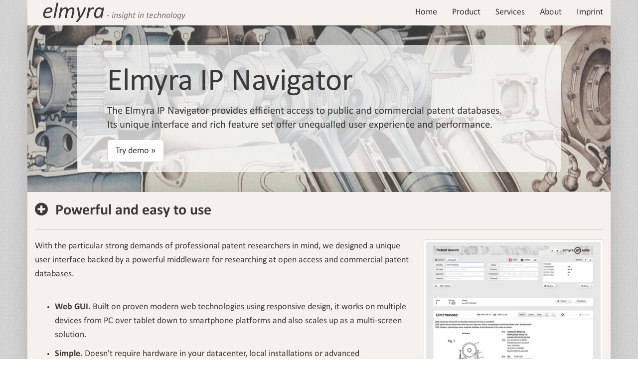

--- FILE ---
content_type: text/html
request_url: http://elmyra.de/en/product.html
body_size: 6828
content:
<!DOCTYPE html>

<html lang="en">

<head>
    <meta charset="utf-8">
    <meta name="viewport" content="width=device-width, initial-scale=1.0">
    <meta name="description" content="">
    <meta name="author" content="">

    <title>Elmyra - insight in technology</title>

    <!-- Bootstrap core CSS -->
    <link href="../assets/css/bootstrap.min.css" rel="stylesheet">

    <!-- CSS for the "One Page Wonder" and "Half-Slider" templates -->
    <link href="../assets/css/one-page-wonder.css" rel="stylesheet">
    <link href="../assets/css/half-slider.css" rel="stylesheet">

    <!-- Fonts -->
    <link href="../assets/css/font-calibri.css" rel="stylesheet">
    <link href="../assets/css/font-entypo.css" rel="stylesheet">

    <!-- Font Awesome CSS -->
    <link href="../assets/css/font-awesome.min.css" rel="stylesheet">

    <!-- Custom CSS -->
    <link href="../assets/css/footer.css" rel="stylesheet">
    <link href="../assets/css/main.css" rel="stylesheet">

    <!-- JavaScript -->
    <script src="../assets/js/csi.min.js"></script>
    <script src="../assets/js/jquery-1.11.1.min.js"></script>
    <script src="../assets/js/jquery.browser.min.js"></script>
    <script src="../assets/js/jquery.smooth-scroll.min.js"></script>
    <script src="../assets/js/jquery.ba-bbq.min.js"></script>
    <script src="../assets/js/bootstrap.min.js"></script>
    <script src="../assets/js/main.js"></script>

    <!-- Bootstrap Magnific Popup -->
    <link href="../assets/css/magnific-popup.css" rel="stylesheet">
    <script src="../assets/js/jquery.magnific-popup.min.js"></script>

    <!-- Effects -->
    <link href="../assets/css/animate.min.css" rel="stylesheet">
    <script src="../assets/js/wow.min.js"></script>

</head>

<body>

<div data-include="navbar.html"></div>

<div class="content-block container container-nopadding" style="background-image: url(../assets/img/slider/slide2.jpg)">

    <div class="row">
        <div class="col-lg-1">
        </div>
        <div class="col-lg-10">
            <div class="jumbotron jumbotron-page">
                <h1>Elmyra IP Navigator</h1>
                <p>
                    The Elmyra IP Navigator provides efficient access to public and commercial patent databases.
                    <br/>
                    Its unique interface and rich feature set offer unequalled user experience and performance.
                </p>
                <a class="btn btn-default btn-lg" role="button" href="https://patentview.ip-tools.io/?op=eyJhbGciOiAiUlMyNTYiLCAidHlwIjogIkpXVCJ9.[base64].fCl7I5wPd0r48O48UkVQxzw9QOy5PjFaFecmAoYisbM-Her9Z6R0E2hxc82TSdH68gz379jQe5v9eF6g620aG4odTOXtdhyoDrWcb-GJcfR-0BfpiqPRwzLng53ape69">
                    Try demo &raquo;
                </a>
            </div>
        </div>
        <div class="col-lg-1">
        </div>
    </div>

</div>

<div class="content-block container page li-with-margins">

    <div class="row">
        <div class="col-sm-12">
            <h2 class="wow slideInDown" data-wow-duration="1s">
                <i class="icon-title fa fa-plus-circle"></i>Powerful and easy to use
            </h2>
            <hr/>
            <div class="row wow fadeIn" data-wow-duration="1.5s">
                <div class="col-sm-8">
                    <p>
                        With the particular strong demands of professional patent researchers in mind,
                        we designed a unique user interface backed by a powerful middleware for
                        researching at open access and commercial patent databases.
                    </p>
                    <br/>
                    <ul>
                        <li>
                            <strong>Web GUI.</strong>
                            Built on proven modern web technologies using responsive design,
                            it works on multiple devices from PC over tablet down to smartphone
                            platforms and also scales up as a multi-screen solution.
                        </li>
                        <li>
                            <strong>Simple.</strong>
                            Doesn't require hardware in your datacenter, local installations or advanced configuration.
                            It just works over the Internet from any place in the world. IP information at your fingertips.
                        </li>
                        <li>
                            <strong>Just fits.</strong>
                            Can be used standalone or as an add-on to any IP management system of choice.
                            We offer branding, white-labeling and sub-licensing for maximum flexibility.
                            Also don't hesitate to ask for on-premise conditions.
                        </li>
                    </ul>

                </div>
                <div class="col-sm-4">
                    <a class="popup-image" class="image-link" href="../assets/img/product/ip-navigator/screen-total.png">
                        <img src="../assets/img/product/ip-navigator/screen-total.min.png" class="img-thumbnail" width="360"/>
                    </a>
                </div>
            </div>
        </div>
    </div>
    <br/><br/><br/>

    <div class="row">
        <div class="col-sm-12">
            <h2 class="wow slideInDown" data-wow-duration="1s">
                <i class="icon-title fa fa-arrows-alt"></i>Multiple data sources
            </h2>
            <hr/>
            <div class="row wow fadeIn" data-wow-duration="1.5s" data-wow-delay="0.2s">
                <div class="col-sm-8">
                    <p>
                        The middleware provides a unified search experience across multiple open access and commercial patent databases.
                    </p>
                    <br/>
                    <ul>
                        <li>
                            <strong>OPS.</strong>
                            The Open Patent Services from the European Patent Office are based on
                            DOCDB (the EPO master documentation database) with
                            <a href="https://www.epo.org/searching-for-patents/technical/patent-additions.html">worldwide coverage</a>
                            from over 90 countries.
                            Full-text coverage (descriptions and claims) are supplied for the authorities
                            EP, WO, AT, CH, GB, ES and CA.
                        </li>
                        <li>
                            <strong>DEPATISnet.</strong>
                            DEPATISnet is provided by the German Patent and Trade Mark Office.
                            Its contents equal the
                            <a href="https://depatisnet.dpma.de/DepatisNet/depatisnet?action=datenbestand&switchToLang=en">coverage of DEPATIS</a>,
                            the in-house patent information system of the DPMA.
                            The database contains searchable descriptions from DE and DD.
                        </li>
                        <li>
                            <strong>depa.tech api.</strong>
                            The depa.tech archive provides professional access to patent information
                            and fulltext search across DE, EP, WO, US, JP and KR.
                        </li>
                        <li>
                            <strong>CLAIMS® Direct.</strong>

                            The <a href="https://www.ificlaims.com/product/product-data-collection.htm">CLAIMS® Direct Data Collection</a>
                            includes data from 90+ countries and is always expanding.

                            It contains searchable full texts for publications from 22 patent offices worldwide
                            (AT, BE, BR, CA, CH, CN, DE, DK, EP, ES, FI, FR, GB, IN, JP, KR, LU, NL, RU, TW, US, WO).
                            This data gets accompanied by bibliographic data and abstracts from the DOCDB database
                            as well as legal information from 60 patent offices coming from the INPADOC database.

                            Their database is updated weekly.
                        </li>
                        <li>
                            <strong>There's more to come.</strong>
                            We are working on the integration of USPTO PatFT,
                            WIPO PATENTSCOPE, EPO GPI and other commercial databases.
                        </li>
                    </ul>
                </div>
                <div class="col-sm-4">
                    <div class="container-fluid">

                        <div class="row">
                            <div class="col-sm-6">
                                <img src="../assets/img/product/ip-navigator/epo-logo-small.svg" height="60"/>
                                <a href="https://ops.epo.org/" class="btn btn-default btn-larger logo-label">EPO / OPS</a>
                            </div>
                            <div class="col-sm-6">
                                <img src="../assets/img/product/ip-navigator/dpma-logo-small.svg" height="60"/>
                                <a href="https://depatisnet.dpma.de/" class="btn btn-default btn-larger logo-label">DEPATISnet</a>
                            </div>
                        </div>
                        <br/>

                        <div class="row">
                            <div class="col-sm-4">
                                <img src="../assets/img/product/ip-navigator/depatech-logo.png" height="60"/>
                                <a href="https://depa.tech/" class="btn btn-default btn-larger logo-label">depa.tech api</a>
                            </div>
                        </div>
                        <br/>

                        <div class="row">
                            <div class="col-sm-4">
                                <img src="../assets/img/product/ip-navigator/ifi-claims-logo.png" height="60"/>
                                <a href="https://www.ificlaims.com/" class="btn btn-default btn-larger logo-label">CLAIMS® Direct</a>
                            </div>
                        </div>
                        <br/>

                    </div>
                </div>
            </div>
        </div>
    </div>
    <br/><br/><br/>

    <div class="row">
        <div class="col-sm-12">
            <h2 class="wow slideInDown" data-wow-duration="1s">
                <i class="icon-title fa fa-users"></i>Open &amp; Collaborative
            </h2>
            <hr/>
            <div class="row wow fadeIn" data-wow-duration="1.5s" data-wow-delay="0.2s">
                <div class="col-sm-8">
                    <ul>
                        <li>
                            <strong>Interactive I/O.</strong>
                            From clipboard to URL parameters, there are many ways to
                            import and export things to and from the user interface in different formats.
                        </li>
                        <li>
                            <strong>REST API.</strong>
                            Through the powerful REST API, all functionality is available to
                            any 3rd-party systems talking HTTP. Deep integration has no limits.
                        </li>
                        <li>
                            <strong>Sharing.</strong>
                            Well-designed collaboration features allow efficient sharing of information with your colleagues,
                            even across the boundaries of in-house systems.
                        </li>
                    </ul>
                </div>
                <div class="col-sm-4">
                    <div class="container-fluid">
                        <div class="row">
                            <div class="col-sm-4">
                                <i class="entypo xx-large switch"></i>
                                <span class="label label-primary label-larger">Data I/O</span>
                            </div>
                            <div class="col-sm-4">
                                <i class="entypo xx-large flow-tree"></i>
                                <span class="label label-primary label-larger">REST API</span>
                            </div>
                            <div class="col-sm-4">
                                <i class="entypo xx-large cycle"></i>
                                <span class="label label-primary label-larger">Sharing</span>
                            </div>
                        </div>
                        <br/>
                        <div class="row">
                            <div class="col-sm-12">
                                <i class="fa fa-file-image-o"></i> Drawing
                                &nbsp;&nbsp;
                                <i class="fa fa-file-pdf-o"></i> PDF
                                &nbsp;&nbsp;
                                <i class="fa fa-file-text-o"></i> Text
                                &nbsp;&nbsp;
                                <i class="fa fa-file-code-o"></i> XML
                                &nbsp;&nbsp;
                                <i class="fa fa-file-archive-o"></i> Zip
                            </div>

                        </div>
                    </div>
                </div>
            </div>
        </div>
    </div>
    <br/><br/><br/>

    <div class="row">
        <div class="col-sm-12">
            <h2 class="wow slideInDown" data-wow-duration="1s">
                <i class="icon-title fa fa-lock"></i>Secure &amp; Private
            </h2>
            <hr/>
            <div class="row">
                <div class="col-sm-8 wow fadeIn" data-wow-duration="1.5s" data-wow-delay="0.2s">
                    <ul>
                        <li>
                            <strong>Private.</strong>
                            We emphasize security and privacy: All data is stored on your local computer or device, unless you explicitly share it with anybody else.
                        </li>
                        <li>
                            <strong>Encrypted.</strong>
                            All communication is secured using industry-standard transport layer security (TLS).
                        </li>
                    </ul>
                </div>
                <div class="col-sm-4">
                    <i class="entypo xx-large database"></i>
                    <span class="label label-primary label-larger label-shift-top">Local, private database</span>

                    <i class="entypo xx-large lock"></i>
                    <span class="label label-primary label-larger label-shift-top">Encrypted communication</span>
                </div>
            </div>
        </div>
    </div>
    <br/><br/><br/>

    <!--
    <div class="row">

        <div class="col-md-6">
            <h2 class="wow slideInDown" data-wow-duration="1s">
                <i class="icon-title fa fa-gears"></i>Features in detail
            </h2>
            <hr/>
            <div class="row">
                <div class="col-sm-12 wow fadeIn" data-wow-duration="1.5s" data-wow-delay="0.2s">
                    <p>
                        A picture is worth a thousand words. Explore all product details visually by screenshots.
                    </p>
                    <a class="btn btn-default btn-lg" role="button" href="product-features.html">
                        <i class="entypo xx-large light-down pull-left"></i>
                        &nbsp;&nbsp;&nbsp;
                            <span class="pull-right" style="position: relative; top: 40px">
                                Start feature tour &raquo;
                            </span>
                    </a>
                </div>
            </div>

        </div>

        <div class="col-md-6">
            <h2 class="wow slideInDown" data-wow-duration="1s">
                <i class="icon-title fa fa-home"></i>Use cases
            </h2>
            <hr/>
            <div class="row">
                <div class="col-sm-12 wow fadeIn" data-wow-duration="1.5s" data-wow-delay="0.2s">
                    <p>
                        Elmyra IP Navigator shines in many different mission- and operation-scenarios.
                        Let us elaborate on some.
                    </p>
                    <a class="btn btn-default btn-lg" role="button" href="product-cases.html">
                    <a class="btn btn-default btn-lg" onclick="return false;" role="button" href="product-cases.html" data-toggle="popover" data-trigger="hover" title="Under construction" data-content="We are working on that.">
                        <i class="entypo xx-large flow-branch pull-left"></i>
                        &nbsp;&nbsp;&nbsp;
                        <span class="pull-right" style="position: relative; top: 40px">
                            Show use cases &raquo;
                        </span>
                    </a>
                </div>
            </div>
        </div>
    </div>
    <br/><br/><br/>
    -->

    <div class="row">
        <div class="col-sm-12">
            <h2 class="wow slideInDown" data-wow-duration="1s">
                <i class="icon-title fa fa-bell"></i>References
            </h2>
            <hr/>
            <br/>
            <div class="row">
                <div class="col-sm-12 wow fadeIn" data-wow-duration="1.5s" data-wow-delay="0.2s">
                </div>
                <div class="container">
                    <div class="row logowall-row col-sm-offset-1">
                        <div class="col-sm-5">
                            <a href="http://www.patentberichterstatter-muenchen.de/"><img src="../assets/img/customers/vdpm-logo.png" height="50"/></a>
                            <br/><br/><br/>
                            The DPMA decommissioned a system used by the people of <a href="http://www.patentberichterstatter-muenchen.de/">VDPM</a> end of 2014.
                            <br/><br/>
                            They needed a replacement system for conducting worldwide full text searches and for efficiently
                            sifting through hundreds or thousands of result documents for intellectual review and rating.
                        </div>
                        <div class="col-sm-5">
                            <a href="https://www.europatent.net/" target="_blank"><img src="../assets/img/customers/europatent-logo.png" height="80"/></a>
                            <br/><br/>
                            <p>
                                The software can be easily integrated into existing solutions.
                                <br/><br/>
                                <a href="https://www.europatent.net/">Europatent GmbH</a>
                                offers the software as part of their "PATOffice" product suite under the label
                                »<a href="https://www.europatent.net/patoffice-navigator/">PATOffice Navigator</a>«,
                                see also its <a href="https://www.elmyra.de/ptrace/2017-10-31_Europatent-PATOffice-Navigator-Highlights.pdf">product flyer</a>.
                            </p>
                        </div>
                    </div>
                </div>
            </div>
        </div>
    </div>
    <br/><br/>

    <div class="row">
        <div class="col-sm-12">
            <h2 class="wow slideInDown" data-wow-duration="1s">
                <i class="icon-title fa fa-bullseye"></i>Open source, open development
            </h2>
            <hr/>
            <div class="row">
                <div class="col-sm-12 wow fadeIn" data-wow-duration="1.5s" data-wow-delay="0.2s">
                    <p>
                        The source code of the »IP Navigator« is available under an open source license using the brand name »PatZilla«.
                        The development process is open to anyone interested, we are looking forward to any kind of contribution.

                        For further details, please visit:
                        <ul>
                            <li>
                                <a href="https://github.com/ip-tools/ip-navigator">PatZilla on GitHub</a>
                            </li>
                            <li>
                                <a href="https://docs.ip-tools.org/ip-navigator/">PatZilla documentation</a>
                            </li>
                            <li>
                                <a href="https://pypi.org/project/patzilla/">PatZilla on the Python Package Index (PyPI)</a>
                            </li>
                        </ul>
                    </p>
                </div>
            </div>
        </div>
    </div>
    <br/><br/>

    <div class="row">
        <div class="col-sm-12">
            <h2 class="wow slideInDown" data-wow-duration="1s">
                <i class="icon-title fa fa-rocket"></i>Getting started
            </h2>
            <hr/>
            <div class="row">
                <div class="col-sm-12 wow fadeIn" data-wow-duration="1.5s" data-wow-delay="0.2s">
                    <p>
                        Please contact us via email if you are interested in working with or operating the IP Navigator software yourself.
                        We run a hosted platform and also offer on-premise deployment options.

                        <br/><br/>

                        For getting a trial account for the hosted service, please contact us at &nbsp;
                        <a class="btn btn-default btn-lg" role="button" href="mailto:trial@elmyra.de" id="mail-trial">
                            <i class="fa fa-envelope-o"></i>
                            &nbsp;
                            trial@elmyra.de
                        </a>
                        <br/><br/>

                        For general inquiries, we are happy to hear from you at &nbsp;
                        <a class="btn btn-default btn-lg" role="button" href="mailto:info@elmyra.de" id="mail-info">
                            <i class="fa fa-envelope-o"></i>
                            &nbsp;
                            info@elmyra.de
                        </a>

                        <!--
                        or
                        <a class="btn btn-default btn-lg" role="button" href="#">
                        <a class="btn btn-default btn-lg" onclick="return false;" role="button" href="#" data-toggle="popover" data-trigger="hover" title="Under construction" data-content="We are working on that.">
                            <i class="fa fa-sign-in"></i>
                            &nbsp;
                            sign up for a 14-day trial account
                        </a>
                        -->
                    </p>
                </div>
            </div>
        </div>
    </div>
    <br/><br/>

</div>

<div data-include="footer.html?2019"></div>

<script type="application/javascript">

    // Info
    $('#mail-info').unbind('click');
    $('#mail-info').bind('click', function() {
        var mail_subject = 'Elmyra IP Navigator';
        var mail_body = "Dear Elmyra team,\n\nplease get back to me regarding your product.\n\n" +
                "Thank you in advance, looking forward to hearing from you soon.\n\nWith kind regards,"
        tweak_mailto(this, mail_subject, mail_body);
    });

    // Trial
    $('#mail-trial').unbind('click');
    $('#mail-trial').bind('click', function() {
        var mail_subject = 'Elmyra IP Navigator: Account registration';
        var mail_body = "Dear Elmyra team,\n\nplease register a new account for accessing the " +
                "Elmyra patent search service using the provided email address as my username.\n\n" +
                "Thank you in advance, looking forward to hearing from you soon.\n\nWith kind regards,"
        tweak_mailto(this, mail_subject, mail_body);
    });

    function tweak_mailto(element, subject, body) {

        // prevent double tweaking
        if ($(element).data('tweaked')) {
            return;
        }
        $(element).data('tweaked', true);

        var mailto_data = {
            'subject': subject,
            'body': body,
        };

        var href = $(element).attr('href');
        href += '?' + jQuery.param(mailto_data).replace(/\+/g, '%20');
        $(element).attr('href', href);
    }

</script>

</body>
</html>


--- FILE ---
content_type: text/html
request_url: http://elmyra.de/en/navbar.html
body_size: 487
content:
<nav class="content-background container navbar navbar-fixed-top navbar-inverse2" role="navigation">
    <div class="container">
        <div class="navbar-header">
            <button type="button" class="navbar-toggle" data-toggle="collapse" data-target=".navbar-ex1-collapse">
                <span class="sr-only">Toggle navigation</span>
                <span class="icon-bar"></span>
                <span class="icon-bar"></span>
                <span class="icon-bar"></span>
            </button>
            <div class="navbar-brand font-italic">
                <a href="." class="link-incognito">
                    <div class="header-heading font-calibri" style="display: inline-block">elmyra</div>
                    <div class="text-muted font-calibri" style="display: inline-block"> - insight in technology</div>
                </a>
            </div>
        </div>

        <div class="collapse navbar-collapse navbar-ex1-collapse pull-right">
            <ul class="nav navbar-nav">
                <li>
                    <a href=".">Home</a>
                </li>
                <li>
                    <a href="product.html">Product</a>
                </li>
                <li>
                    <a href="services.html">Services</a>
                </li>
                <li>
                    <a href="about.html">About</a>
                </li>
                <li>
                    <a href="imprint.html">Imprint</a>
                </li>
            </ul>
        </div>
    </div>
</nav>


--- FILE ---
content_type: text/html
request_url: http://elmyra.de/en/footer.html?2019
body_size: 166
content:
<footer class="footer">
    <div class="container">
        <div class="row">
            <div class="copy-text col-sm-12 col-md-12">
                <p>© Copyright 2013-2019 - Elmyra UG</p>
            </div>
        </div>
    </div>
</footer>


--- FILE ---
content_type: text/css
request_url: http://elmyra.de/assets/css/one-page-wonder.css
body_size: 2474
content:
/* http://startbootstrap.com/one-page-wonder */

body {
	margin-top: 50px; /* 50px is the height of the navbar - change this if the navbar height changes */
}

.header-image {
	background: url(http://placehold.it/200x300) repeat;/* Use a tiling background image or a full width image - if you're using full width you will need to change no-repeat center center cover  */
	background-position: top;
	height: auto;
	display: block;
	width: 100%;
	text-align: center;
}

.headline {
	padding: 120px 0;
}

.headline > .container > h1 {
	font-size: 130px;
	background: #ffffff;
	background: rgba(255, 255, 255, 0.9);
}

.headline > .container > h2 {
	font-size: 77px;
	background: #ffffff;
	background: rgba(255, 255, 255, 0.9);
}

.featurette-divider {
	margin: 80px 0;
}
.featurette {
	overflow: hidden; 
}

.featurette-image.pull-left {
	margin-right: 40px;
}
.featurette-image.pull-right {
	margin-left: 40px;
}

.featurette-heading {
	font-size: 50px;
}

footer {
	margin: 50px 0;
}

/* RESPONSIVE CSS */

@media (max-width: 1200px) {

.headline > .container > h1 {font-size: 140px;}
.headline > .container > h2 {font-size: 63px;}
.featurette-divider {margin: 50px 0;}
.featurette-image.pull-left {margin-right: 20px;}
.featurette-image.pull-right {margin-left: 20px;}
.featurette-heading {font-size: 35px;}

}

@media (max-width: 991px) {

.headline > .container > h1 {font-size: 105px;}
.headline > .container > h2 {font-size: 50px;}
.featurette-divider {margin: 40px 0;}
.featurette-image {max-width: 50%;}
.featurette-image.pull-left {margin-right: 10px;}
.featurette-image.pull-right {margin-left: 10px;}
.featurette-heading {font-size: 30px;}

}

@media (max-width: 768px) {
	
.container {margin: 0 15px;}
.featurette-divider {margin: 40px 0;}
.featurette-heading {font-size: 25px;}

}


@media (max-width: 668px) {

.headline > .container > h1 {font-size: 70px;}
.headline > .container > h2 {font-size: 32px;}
.featurette-divider {margin: 30px 0;}

}

@media (max-width: 640px) {

.headline {padding: 75px 0 25px 0;}
.headline > .container > h1 {font-size: 60px;}
.headline > .container > h2 {font-size: 30px;}

}

@media (max-width: 375px) {

.featurette-divider {margin: 10px 0;}
.featurette-image {max-width: 100%;}
.featurette-image.pull-left {margin-right: 0; margin-bottom: 10px;}
.featurette-image.pull-right {margin-left: 0; margin-bottom: 10px;}

}

--- FILE ---
content_type: text/css
request_url: http://elmyra.de/assets/css/half-slider.css
body_size: 301
content:
/* http://startbootstrap.com/half-slider */

html, body {
    height:100%;
}

.carousel {
    height:50%;
}

.item,
.active,
.carousel-inner {
    height:100%;
}

.fill {
    width:100%;
    height:100%;
    background-position: center;
    background-size: cover;
}

.section {
    margin: 50px 0;
}


--- FILE ---
content_type: text/css
request_url: http://elmyra.de/assets/css/font-calibri.css
body_size: 1656
content:
/* https://fonts.googleapis.com/css?family=Calibri:400,700,400italc,700italic|Cambria:400,700,400italic,700italic */

@font-face {
    font-family: 'Calibri';
    font-style: normal;
    font-weight: 400;
    src: local('Calibri'), url(../fonts/calibri-regular.woff) format('woff');
}
@font-face {
    font-family: 'Calibri';
    font-style: normal;
    font-weight: 700;
    src: local('Calibri Bold'), local('Calibri-Bold'), url(../fonts/calibri-bold.woff) format('woff');
}
@font-face {
    font-family: 'Calibri';
    font-style: italic;
    font-weight: 400;
    src: local('Calibri Italic'), local('Calibri-Italic'), url(../fonts/calibri-italic.woff) format('woff');
}
@font-face {
    font-family: 'Calibri';
    font-style: italic;
    font-weight: 700;
    src: local('Calibri Bold Italic'), local('Calibri-BoldItalic'), url(../fonts/calibri-bold-italic.woff) format('woff');
}
@font-face {
    font-family: 'Cambria';
    font-style: normal;
    font-weight: 400;
    src: local('Cambria'), url(../fonts/cambria-regular.woff) format('woff');
}
@font-face {
    font-family: 'Cambria';
    font-style: normal;
    font-weight: 700;
    src: local('Cambria Bold'), local('Cambria-Bold'), url(../fonts/cambria-bold.woff) format('woff');
}
@font-face {
    font-family: 'Cambria';
    font-style: italic;
    font-weight: 400;
    src: local('Cambria Italic'), local('Cambria-Italic'), url(../fonts/cambria-italic.woff) format('woff');
}
@font-face {
    font-family: 'Cambria';
    font-style: italic;
    font-weight: 700;
    src: local('Cambria Bold Italic'), local('Cambria-BoldItalic'), url(../fonts/cambria-bold-italic.woff) format('woff');
}


--- FILE ---
content_type: text/css
request_url: http://elmyra.de/assets/css/footer.css
body_size: 861
content:
/* http://capon.wpelement.com/ */

.footer {
    color: #99999A;
    /* padding-top: 10px; */
    padding-bottom: 20px;
    margin-left: auto;
    margin-right: auto;
}
.footer h3, .blog-part h3 {
    clear: left;
    margin-top: 15px;
    margin-bottom: 10px;
    padding-bottom: 10px;
    font-size: 20px;
    border-bottom-width: 1px;
    -moz-border-image: url(../img/bg/doubleborder.png) 0 0 1 0;
    -webkit-border-image: url(../img/bg/doubleborder.png) 0 0 1 0;
    -o-border-image: url(../img/bg/doubleborder.png) 0 0 1 0;
    border-image: url(../img/bg/doubleborder.png) 0 0 1 0;
}
.footer .widget {
    min-height: 1px;
}
.text-widget .logo {
    width: 56px;
    float: left;
    margin: 0 15px 10px 0;
}
.footer a {
    font-style: italic;
}
.copy-text p {
    padding-top: 10px;
    margin-bottom: 0;
    text-align: right;
    font-size: 11px;
}


--- FILE ---
content_type: text/css
request_url: http://elmyra.de/assets/css/main.css
body_size: 2253
content:
body {
    background-image: url(../img/bg/squared_metal.png);
    color: #3b3a38;
    font-family: Calibri, Candara, Segoe, "Segoe UI", Optima, Arial, sans-serif;
    font-size: 1.75em;
    line-height: 1.6em;
}

nav a {
    color: #3b3a38;
}

.content-background {
    background: #f6f1ed;
}

.content-block {
    background: #f6f1ed;
    -webkit-box-shadow: 0 0 40px rgba(0, 0, 0, 0.15);
    -moz-box-shadow: 0 0 40px rgba(0, 0, 0, 0.15);
    box-shadow: 0 0 40px rgba(0, 0, 0, 0.15);
}

.content-block hr {
    border-color: darkgray;
}

.container-nopadding {
    padding-left: 0px;
    padding-right: 0px;
}

.font-calibri {
    font-family: Calibri, Candara, Segoe, "Segoe UI", Optima, Arial, sans-serif;
}

.font-italic {
    font-style: italic;
}

.header-heading {
    font-size: 45px;
    /* font-weight: bold; */
}

.featurette-heading {
    font-size: 40px;
}

.featurette-divider {
    border-color: #c0c0c0;
}

footer {
    margin: 30px 0;
    font-size: 0.8em;
}

.featurette2 ul {
    margin-left: -20px;
}

.featurette-image.max-out.pull-right {
    margin-left: 0px;
}

.featurette li {
    cursor: pointer;
    font-size: 18px;
}

.featurette li p {
    font-weight: lighter;
    font-size: 15px;
    cursor: text;
}

.featurette li:before {
    content: "»"
}

.featurette li p {
    font-style: italic;
}

footer .dl-horizontal dt {
    width: 95px;
}

footer .dl-horizontal dd {
    margin-left: 100px;
}

footer .widget {
    padding-right: 10px;
}

a.link-incognito {
    text-decoration: none;
    color: inherit;
}

.frontpage-icons {
    font-size: 10em;
}

.text-smaller {
    font-size: smaller;
}

.jumbotron-page {
    background: rgba(255, 255, 255, 0.7);
    padding-top: 20px;
    padding-bottom: 20px;
    margin-top: 40px;
    margin-bottom: 40px;
}

.icon-title {
    margin-right: 15px;
}

.page h2 {
    font-weight: bold;
}

.label-larger {
    font-size: 1.25em;
    padding-top: 0.5em;
    line-height: 2em;
}

.btn-larger {
    font-size: 1.25em;
    line-height2: 1.5em;
}

.label-shift-top {
    position: relative;
    top: -15px;
}

.li-with-margins li {
    margin-bottom: 10px;
}

.customer-logo {
    height: 50px;
}

.logowall-row {
    margin-bottom: 3.5em;
}

.logo-label {
    margin-top: 0.5em;
}

--- FILE ---
content_type: application/javascript
request_url: http://elmyra.de/assets/js/main.js
body_size: 1329
content:
// https://developer.mozilla.org/en-US/docs/Web/JavaScript/Reference/Global_Objects/String/contains
if ( !String.prototype.contains ) {
    String.prototype.contains = function() {
        return String.prototype.indexOf.apply( this, arguments ) !== -1;
    };
}

$(document).ready(function() {

    /*
    // show all collapsed elements
    if (window.location.href.contains('details=full')) {
        $('.collapse').collapse('show');
    }
    */

    // scroll effects
    if (window.WOW) {

        new WOW().init();
        $('.popup-image').magnificPopup({
            type: 'image',
            mainClass: 'mfp-fade',
            removalDelay: 300,
        });

    }

    // popovers
    $("a[data-toggle='popover']").popover();

});

// smooth scrolling
$(document)
    .on('click', 'a[href*="#"]', function(e) {
        if ( this.hash && this.pathname === location.pathname ) {
            $.bbq.pushState( '#/' + this.hash.slice(1) );
            return false;
        }
    })
    .ready(function() {
        $(window).bind('hashchange', function(event) {
            var tgt = location.hash.replace(/^#\/?/,'');
            if ( tgt && document.getElementById(tgt) ) {
                $.smoothScroll({scrollTarget: '#' + tgt, offset: -50});
            }
        });
        $(window).trigger('hashchange');
    });


--- FILE ---
content_type: image/svg+xml
request_url: http://elmyra.de/assets/img/product/ip-navigator/epo-logo-small.svg
body_size: 5697
content:
<?xml version="1.0" encoding="UTF-8" standalone="no"?>
<!-- Created with Inkscape (http://www.inkscape.org/) -->

<svg
   xmlns:dc="http://purl.org/dc/elements/1.1/"
   xmlns:cc="http://creativecommons.org/ns#"
   xmlns:rdf="http://www.w3.org/1999/02/22-rdf-syntax-ns#"
   xmlns:svg="http://www.w3.org/2000/svg"
   xmlns="http://www.w3.org/2000/svg"
   xmlns:sodipodi="http://sodipodi.sourceforge.net/DTD/sodipodi-0.dtd"
   xmlns:inkscape="http://www.inkscape.org/namespaces/inkscape"
   version="1.1"
   x="0"
   y="0"
   width="75"
   height="75"
   viewBox="0 0 75 75"
   id="svg2"
   xml:space="preserve"
   inkscape:version="0.48.4 r9939"
   sodipodi:docname="epo-logo-small.svg">

   <sodipodi:namedview
     pagecolor="#ffffff"
     bordercolor="#666666"
     borderopacity="1"
     objecttolerance="10"
     gridtolerance="10"
     guidetolerance="10"
     inkscape:pageopacity="0"
     inkscape:pageshadow="2"
     inkscape:window-width="1930"
     inkscape:window-height="1024"
     id="namedview3145"
     showgrid="false"
     inkscape:zoom="256"
     inkscape:cx="2.1144499"
     inkscape:cy="0.48242188"
     inkscape:window-x="0"
     inkscape:window-y="0"
     inkscape:window-maximized="0"
     inkscape:current-layer="g10" />

    <metadata id="metadata8">
        <rdf:RDF>
            <cc:Work rdf:about="">
                <dc:format>image/svg+xml</dc:format>
                <dc:type rdf:resource="http://purl.org/dc/dcmitype/StillImage" />
                <dc:title></dc:title>
            </cc:Work>
        </rdf:RDF>
    </metadata>

    <defs id="defs6" />

    <g
    id="g10"
    transform="matrix(1.25,0,0,-1.25,338.67707,105.17916)"
    >
        <g
        id="g12"
        transform="matrix(0.0231777,0,0,0.02317793,-270.94166,24.143328)"
        >

            <path
            d="m 0,0 2588.68,0 0,2588.67 L 0,2588.67 0,0 z"
            inkscape:connector-curvature="0"
            id="path16"
            style="fill:#ee2922;fill-opacity:1;fill-rule:nonzero;stroke:none" />

            <path
            d="M 1326.05,1123.94 C 1278.75,997 1190.63,886.031 1094.05,826.91 1026.3,785.398 956.008,772.129 896.121,789.328 c -53.801,15.57 -93.539,48.992 -118.148,99.344 -44.063,90.129 -33.719,229.228 25.968,381.258 88.063,224.71 271.019,372.97 416.349,337.45 50.61,-12.34 91.32,-45.15 117.62,-94.9 49.55,-93.54 45.32,-235.13 -11.86,-388.54 z m -144.87,33.66 c 41,109.27 49.58,208.32 22.39,258.82 -9.77,17.97 -23.38,29.08 -40.65,32.97 -66.37,15.19 -159.67,-81.58 -212.295,-220.25 -40.098,-105.49 -49.082,-198.35 -24.109,-248.788 9.312,-19.024 23.152,-31.223 41.121,-36.59 66.253,-19.571 162.043,76.298 213.543,213.838"
            inkscape:connector-curvature="0"
            id="path154"
            style="fill:#ffffff;fill-opacity:1;fill-rule:nonzero;stroke:none" />

            <path
            d="m 1224.22,1891.61 c 15.85,23.84 36.43,38.73 75.57,36.46 39.17,-2.24 95.72,-40.56 109.27,-50.81 28.18,-21.03 107.12,-81.31 165.78,-219.28 74.35,-174.6 112.96,-436.57 -56.97,-744.871 C 1401.87,702.84 1242.84,578.18 1096.72,528.719 980.121,489.07 869.965,490.371 791.848,501.352 c -67.184,9.539 -111.743,27.48 -134.274,37.578 -29.66,13.281 -54.992,28.808 -73.062,43.8 -53.699,45.122 -54.699,87.27 -37.52,120.168 17.832,34.09 49.844,46.172 80.098,42.043 17.871,-2.48 32.269,-8.453 50.211,-20.179 18.793,-12.41 42.539,-27.903 67.445,-37.121 74.981,-27.68 166.707,-40.891 288.354,-3.371 121.62,37.558 253.37,151.71 342.6,316.52 57.03,105.36 80.46,206.82 90.4,295.41 20.02,178.95 -37.29,308.31 -92.25,381.82 -47.97,63.94 -107.81,88.7 -127.17,104.26 -50.11,40.06 -34.79,90.7 -22.46,109.33"
            inkscape:connector-curvature="0"
            id="path156"
            style="fill:#ffffff;fill-opacity:1;fill-rule:nonzero;stroke:none" />

            <path
            d="m 566.113,423.422 c 21.305,-11.551 53.645,-27.371 96.586,-39.012 65.762,-17.949 155.606,-26.488 254.735,-19.48 219.256,15.718 498.156,140.84 683.666,483.109 188.24,346.951 161.31,684.361 32.17,944.331 -63.94,128.77 -168.16,219.84 -261.99,274.33 -49.69,28.82 -85.86,41.34 -132.98,56.55 -47.31,15.29 -71.09,53.51 -54.31,105.39 10.93,33.51 41.12,55.55 85.09,54.7 17.7,-0.3 49.94,-6.73 83.17,-19.25 47.16,-17.74 86.4,-39.63 122.51,-61.45 135.56,-81.51 258.26,-215.38 337.59,-392.36 127.78,-284.94 143.96,-665.23 -58.13,-1033.319 C 1388.95,112.039 761.66,135.832 526.223,250.711 c -46.91,23.848 -78.883,45.937 -97.086,66.687 -36.399,41.59 -24.641,76.93 -10.832,100.641 12.586,21.281 32.672,34.359 57.105,36.633 11.27,1 22.731,0 34.785,-3.34 10.137,-2.902 20.84,-7.723 29.895,-13.273 4.094,-2.469 13.078,-7.528 26.023,-14.637"
            inkscape:connector-curvature="0"
            id="path158"
            style="fill:#ffffff;fill-opacity:1;fill-rule:nonzero;stroke:none" />

            <path
            d="m 1808.5,679.512 c 1.48,6.808 4.19,15.457 8.52,24.609 3.13,6.899 6.53,13.938 11.59,22.629 10.74,18.559 21.6,38.801 28.84,53.281 83.46,164.981 179.33,446.469 144.9,733.549 -36.19,302.6 -143.08,537.95 -332.97,696.9 -22.67,18.92 -45.16,35.87 -71.62,53.61 -11.2,7.54 -24.14,16.48 -33.29,27.23 -21.51,25.18 -30.45,58.75 -7.86,96.74 32.11,54.02 87.53,49.08 159.93,-2.13 30.35,-21.47 108.34,-78.94 191.94,-181.13 107.48,-131.4 224.15,-341.2 260.35,-664.89 20.55,-183.28 -1.82,-352.12 -37.75,-495.74 -35.87,-143.619 -80.25,-253.869 -119.51,-332.619 -11.93,-23.91 -24.68,-45.25 -35.65,-63.063 -10.12,-16.5 -25.94,-38.41 -44.03,-49.078 -31.07,-18.5 -67.91,-15.16 -93.9,1.82 -19.55,12.692 -38.81,35.622 -29.49,78.282"
            inkscape:connector-curvature="0"
            id="path160"
            style="fill:#ffffff;fill-opacity:1;fill-rule:nonzero;stroke:none" />

        </g>
    </g>
</svg>


--- FILE ---
content_type: image/svg+xml
request_url: http://elmyra.de/assets/img/product/ip-navigator/dpma-logo-small.svg
body_size: 14634
content:
<?xml version="1.0" encoding="UTF-8" standalone="no"?>
<!-- Created with Inkscape (http://www.inkscape.org/) -->

<svg
   xmlns:dc="http://purl.org/dc/elements/1.1/"
   xmlns:cc="http://creativecommons.org/ns#"
   xmlns:rdf="http://www.w3.org/1999/02/22-rdf-syntax-ns#"
   xmlns:svg="http://www.w3.org/2000/svg"
   xmlns="http://www.w3.org/2000/svg"
   xmlns:sodipodi="http://sodipodi.sourceforge.net/DTD/sodipodi-0.dtd"
   xmlns:inkscape="http://www.inkscape.org/namespaces/inkscape"
   version="1.1"
   x="0"
   y="0"
   width="275"
   height="225"
   viewBox="0 0 275 225"
   id="svg3060"
   inkscape:version="0.48.0 r9654"
   sodipodi:docname="dpma-logo-small.svg">

  <sodipodi:namedview
     pagecolor="#ffffff"
     bordercolor="#666666"
     borderopacity="1"
     objecttolerance="10"
     gridtolerance="10"
     guidetolerance="10"
     inkscape:pageopacity="0"
     inkscape:pageshadow="2"
     inkscape:window-width="1340"
     inkscape:window-height="878"
     id="namedview3091"
     showgrid="false"
     inkscape:zoom="1"
     inkscape:cx="116.73482"
     inkscape:cy="39.259949"
     inkscape:window-x="100"
     inkscape:window-y="0"
     inkscape:window-maximized="1"
     inkscape:current-layer="layer1">
    <inkscape:grid
       type="xygrid"
       id="grid3097"
       empspacing="5"
       visible="true"
       enabled="true"
       snapvisiblegridlinesonly="true" />
  </sodipodi:namedview>

    <metadata id="metadata3095">
        <rdf:RDF>
            <cc:Work rdf:about="">
                <dc:format>image/svg+xml</dc:format>
                <dc:type rdf:resource="http://purl.org/dc/dcmitype/StillImage" />
            </cc:Work>
        </rdf:RDF>
    </metadata>

    <defs id="defs3093" />

    <g
     inkscape:groupmode="layer"
     id="layer1"
     inkscape:label="Layer"
     >
        <g id="bundesadler">
          <path
             d="m 199.66211,145.9873 c 3.69336,5.45508 9.8125,13.52149 18.48242,20.16211 -12.45117,0 -20.70703,0.29102 -31.24219,-16.36328 l -2.36914,-3.79883 -26.82617,-42.92919 c -1.72851,0.66552 -3.48242,1.28222 -5.26758,1.86669 l 25.65625,41.0625 7.34571,11.75196 c 3.22265,5.13086 10.10547,15.28515 20.35742,23.15039 -12.44336,0 -20.69727,0.2832 -31.23242,-16.3711 L 162.99023,145.9873 139.39648,108.22021 c -2.02148,3.23877 -2.6875,6.07959 -2.6875,8.91163 0,10.43945 4.03516,20.16992 10.21094,28.85546 4.28516,6.02344 9.61914,11.56641 15.32422,16.50977 -0.88476,0.39648 -2.43555,0.54297 -3.87891,0.54297 -2.86523,0 -4.73242,-0.16992 -6.03125,-0.38867 3.23047,7.32812 10.16211,16.80078 13.66016,21.71093 4.5625,-0.81835 11.19336,-1.46093 15.54297,-1.46093 4.54687,0 5.05664,2.65429 5.05664,5.02539 0,4.13086 -1.93164,7.44336 -4.17969,9.27734 -0.83593,-2.15234 -2.54101,-4.95117 -10.93359,-4.95117 1.60742,2.76758 9.29492,8.98437 9.29492,13.99219 0,3.3125 -3.62891,8.27929 -8.42578,8.27929 0.28516,-1.07031 0.24414,-2.06054 0.24414,-2.79101 0,-4.04297 -3.58789,-8.7832 -6.61523,-12.09375 0.0879,0.98047 0.041,0.88281 0.041,2.01953 0,9.58594 -0.86914,13.98633 -6.94922,13.98633 -2.97851,0 -5.03906,-1.63281 -5.74609,-2.11133 3.94531,-3.65234 4.14648,-6.50195 4.14648,-11.88281 l -0.0312,-4.65039 c -0.008,-1.2168 0.0156,-2.84961 0.20313,-4.03516 -2.17578,-0.29883 -3.05274,-0.29102 -4.73242,-0.29102 0,0 -8.64454,-0.68945 -10.72266,3.81446 -2.33789,-2.15821 -5.74609,-5.1875 -5.74609,-8.54688 0,-2.20703 1.04687,-4.71484 5.49609,-4.71484 1.6875,0 6.98828,1.0293 11.42773,1.0293 -1.19336,-2.6543 -6.50976,-10.41211 -11.0957,-16.04688 -0.69922,2.19141 -1.77734,4.5625 -4.18945,6.47852 -0.33203,-3.61328 -2.45899,-15.05664 -8.125,-21.75391 -0.65625,4.51367 -1.54883,9.15625 -1.54883,18.94531 0,23.80664 5.73047,41.38672 17.88086,44.75586 -1.58203,2.76758 -4.92774,5.22656 -8.39258,5.22656 -4.44726,0 -6.86719,-5.04101 -9.3418,-9.77343 -1.2832,3.50781 -4.83789,12.07812 -8.39355,12.07812 -3.56299,0 -7.11816,-8.57031 -8.39258,-12.07812 -2.47558,4.73242 -4.89404,9.77343 -9.34228,9.77343 -3.474125,0 -6.817875,-2.45898 -8.400883,-5.22656 12.158693,-3.36914 17.889163,-20.94922 17.889163,-44.75586 0,-9.78906 -0.89258,-14.43164 -1.5503,-18.94531 -5.66503,6.69727 -7.79199,18.14063 -8.11669,21.75391 -2.410649,-1.91602 -3.498052,-4.28711 -4.196294,-6.47852 -4.59375,5.63477 -9.894043,13.39258 -11.095703,16.04688 4.44043,0 9.740235,-1.0293 11.428711,-1.0293 4.447756,0 5.495116,2.50781 5.495116,4.71484 0,3.35938 -3.40918,6.38867 -5.754882,8.54688 -2.069824,-4.50391 -10.713867,-3.81446 -10.713867,-3.81446 -1.680176,0 -2.557129,-0.008 -4.732422,0.29102 0.187012,1.18555 0.219239,2.81836 0.203125,4.03516 l -0.03271,4.65039 c 0,5.38086 0.194824,8.23047 4.155761,11.88281 -0.722168,0.47852 -2.775879,2.11133 -5.754394,2.11133 -6.07959,0 -6.956055,-4.40039 -6.956055,-13.98633 0,-1.13672 -0.04053,-1.03906 0.04883,-2.01953 -3.027832,3.31055 -6.615234,8.05078 -6.615234,12.09375 0,0.73047 -0.04053,1.7207 0.243164,2.79101 -4.788574,0 -8.424805,-4.96679 -8.424805,-8.27929 0,-5.00782 7.686524,-11.22461 10.137695,-13.95117 -9.236816,-0.041 -10.941406,2.75781 -11.785644,4.91015 -2.240234,-1.83398 -4.171875,-5.14648 -4.171875,-9.27734 0,-2.3711 0.503418,-5.02539 5.048828,-5.02539 4.350586,0 10.989746,0.64258 15.55127,1.46093 3.498535,-4.91015 10.421875,-14.38281 13.660644,-21.71093 -1.298828,0.21875 -3.165527,0.38867 -6.039062,0.38867 -1.436524,0 -2.986817,-0.14649 -3.879883,-0.54297 5.714355,-4.94336 11.046875,-10.48633 15.332519,-16.52539 6.168946,-8.70117 10.210937,-18.40039 10.210937,-28.83984 0,-2.83204 -0.67382,-5.67286 -1.63134,-8.70899 L 77.327636,145.9873 65.752929,164.51855 c -10.535156,16.6543 -18.790039,16.3711 -31.240722,16.3711 10.259277,-7.86524 17.14209,-18.01953 20.364258,-23.15039 l 7.346191,-11.75196 25.656738,-41.0625 c -1.785644,-0.58447 -3.546875,-1.20117 -5.268066,-1.86669 l -26.825684,42.92919 -2.377929,3.79883 c -10.527344,16.6543 -18.782227,16.36328 -31.225098,16.36328 8.652344,-6.64062 14.780273,-14.70703 18.46582,-20.22656 L 42.53955,143.00098 70.898925,97.619629 C 69.283691,96.734863 67.709472,95.801758 66.191406,94.835938 L 42.953125,132.02637 c -4.894043,7.74414 -9.30127,11.81836 -13.863281,13.96093 -5.251465,2.48438 -10.713868,2.41016 -17.369629,2.41016 l 2.962402,-2.41797 C 23.375976,138.5127 29.130371,129.93262 32.084961,125.2334 L 55.915527,87.084473 C 54.51123,85.810059 53.180176,84.51123 51.922363,83.164062 L 35.03125,110.20068 C 24.503906,126.86426 16.249512,126.56348 3.7983398,126.56348 14.13916,118.62598 20.900391,108.60986 24.163086,103.39063 L 43.789551,71.995117 C 42.734375,70.047363 41.833008,68.050293 41.094727,66.004883 L 31.240723,81.791992 C 20.705566,98.455566 12.450684,98.155273 0,98.155273 10.299805,90.266113 17.125977,80.160645 20.372559,74.990723 L 39.617676,44.211914 c 1.866699,-9.520996 6.793457,-18.40918 14.146972,-25.016113 -2.467285,-0.941407 -4.528808,-1.92334 -5.770996,-2.864746 12.572754,0 25.015625,-6.388184 31.874512,-6.388184 4.407227,0 7.248047,2.638184 7.248047,6.128418 -0.300293,3.871582 -4.285644,7.815918 -11.663574,7.815918 -1.671875,0 -3.806641,-0.21875 -6.152344,-0.600098 -3.993652,5.567871 -7.224121,10.600098 -7.224121,17.76709 0,13.482422 16.12793,23.993164 32.394043,23.993164 l 2.71875,-0.105469 C 100.41113,54.016601 107.27002,46.85791 112.74902,39.861328 106.18213,37.466797 98.853027,31.225097 98.853027,28.40039 c 0.828125,-0.478515 13.424803,3.466309 14.723633,3.814942 2.37012,-0.45459 3.65234,-2.686523 3.65234,-2.914063 -1.34716,-0.22705 -9.24462,-1.241699 -14.63427,-3.214355 -4.106937,-1.501465 -6.185062,-4.220703 -6.185062,-5.251465 1.323242,-0.210937 6.307132,2.411133 13.652342,2.411133 2.71094,0 3.23047,-0.105469 5.92529,-0.438477 -1.89111,-4.512695 -5.44628,-8.319824 -9.44775,-8.319824 -1.60693,0 -5.12988,0.998535 -8.06787,2.483887 -2.053711,-3.189942 -3.847656,-7.3701174 -3.847656,-9.6591799 0,-2.7109375 2.67041,-5.8681641 10.203126,-5.8681641 2.10986,0 4.07422,0.1787109 5.90088,0.5195313 1.47656,0.2841797 2.71094,0.6171875 4.03369,1.1279297 C 114.59912,1.1040039 115.54883,0 119.07959,0 c 6.20166,0 12.55713,2.0454102 20.34814,2.0454102 2.02149,0 3.39258,-0.081055 4.55469,-0.5761719 -0.5039,1.5581055 -2.69531,3.8388672 -4.6914,5.6977539 1.24023,1.6884766 4.44726,5.7709958 4.44726,12.3701168 0,10.608399 -6.98047,19.357911 -6.98047,30.072266 0,6.371582 4.90235,11.996582 6.3711,15.33252 l 2.71093,0.105468 c 16.27539,0 32.39453,-10.510742 32.39453,-23.993164 0,-7.166992 -3.22265,-12.199219 -7.21679,-17.76709 -2.34571,0.381348 -4.47852,0.600098 -6.15235,0.600098 -7.37695,0 -11.37109,-3.944336 -11.65429,-7.815918 0,-3.490234 2.82422,-6.1284179 7.24023,-6.1284179 6.85742,0 19.30078,6.3881839 31.87305,6.3881839 -1.25,0.941406 -3.30274,1.923339 -5.7793,2.864746 7.36328,6.606933 12.28906,15.495117 14.15625,25.016113 l 19.24414,30.778809 c 3.23828,5.169922 10.07422,15.27539 20.37305,23.164551 -12.45117,0 -20.70508,0.300293 -31.23242,-16.363282 L 199.2168,66.004883 c -0.73047,2.04541 -1.64063,4.04248 -2.6875,5.990234 l 19.61718,31.395513 c 3.27149,5.21923 10.02539,15.23535 20.37305,23.17285 -12.45117,0 -20.70508,0.30078 -31.23242,-16.3628 L 188.38867,83.164063 c -1.25,1.347168 -2.58984,2.645996 -3.99414,3.92041 l 23.83984,38.148927 c 2.95313,4.69922 8.70899,13.28711 17.40235,20.74609 l 2.96094,2.41797 c -6.6543,0 -12.11719,0.0644 -17.36914,-2.41016 -4.57032,-2.13476 -8.96875,-6.21679 -13.86329,-13.96093 L 174.12695,94.835938 c -1.52539,0.96582 -3.09179,1.898925 -4.70703,2.783691 l 28.35938,45.381351 1.88281,2.98632 0,0 z"
             id="path3063"
             inkscape:connector-curvature="0" />

          <g id="g3065" style="fill:#ffffff">
            <path
               d="m 97.334961,165.71191 c -0.681641,-2.49218 -1.347168,-4.31836 -3.952637,-4.31836 -1.331054,0 -1.964355,0.23438 -2.767578,0.53516 -2.808594,7.80859 -13.63623,22.47461 -15.34082,24.72266 -4.675293,-0.76172 -11.208985,-1.58203 -16.500977,-1.58203 -1.233887,0 -2.938476,-0.1211 -2.938476,2.85742 0,1.72851 0.763183,4.74023 1.696289,5.73828 2.329589,-2.75195 6.339355,-3.57227 11.30664,-3.57227 1.931641,0 4.269532,0.67383 5.154297,0.88477 -6.323242,6.41211 -12.289062,11.7207 -12.289062,15.26758 0,1.98828 2.062011,4.61133 3.791015,5.48828 0,-5.23633 5.421875,-12.46875 10.729981,-16.50977 0,0.71485 0.251465,3.45703 0.251465,6.43555 0,9.87891 0.974121,11.83594 4.772949,11.83594 0.689453,0 1.882812,-0.25196 2.32959,-0.52149 -2.045411,-2.34375 -2.905762,-5.45312 -2.905762,-11.32226 0,-1.6875 0.04834,-3.2793 0.04834,-4.65821 0,-2.60546 -0.300293,-4.43945 -0.495118,-5.87695 1.460938,-0.20312 4.756348,-0.67383 7.183594,-0.67383 5.169922,0 8.376465,0.50391 10.713867,2.83203 1.680176,-1.27343 3.555172,-3.67578 3.555172,-5.33203 0,-2.38672 -1.60742,-2.54883 -3.295406,-2.54883 -2.62207,0 -4.772461,1.03907 -14.707519,1.03907 1.956054,-5.59961 7.686523,-13.46485 13.660156,-20.72071 l 0,0 0,0 z"
               id="path3067"
               inkscape:connector-curvature="0"
               style="fill-rule:evenodd" />
            <path
               d="m 156.64453,186.43262 c -9.93555,0 -12.09375,-1.03907 -14.70703,-1.03907 -1.68164,0 -3.29688,0.16211 -3.29688,2.54883 0,1.65625 1.875,4.0586 3.54688,5.33203 2.33789,-2.32812 5.55273,-2.83203 10.72266,-2.83203 2.41797,0 5.72265,0.47071 7.17578,0.67383 -0.19531,1.4375 -0.48828,3.27149 -0.48828,5.87695 0,1.37891 0.0488,2.97071 0.0488,4.65821 0,5.86914 -0.85937,8.97851 -2.90429,11.32226 0.44531,0.26953 1.63867,0.52149 2.32812,0.52149 3.79883,0 4.77344,-1.95703 4.77344,-11.83594 0,-2.97852 0.25195,-5.7207 0.25195,-6.43555 5.3086,4.04102 10.72071,11.27344 10.72071,16.50977 1.73828,-0.87695 3.79882,-3.5 3.79882,-5.48828 0,-3.54688 -5.97265,-8.85547 -12.28906,-15.26758 0.88672,-0.21094 3.22266,-0.88477 5.1543,-0.88477 4.96875,0 8.97851,0.82032 11.30664,3.57227 0.93359,-0.99805 1.68945,-4.00977 1.68945,-5.73828 0,-2.97852 -1.70508,-2.85742 -2.93945,-2.85742 -5.2832,0 -11.82617,0.82031 -16.49219,1.58203 -1.70508,-2.24805 -12.5332,-16.91407 -15.33984,-24.72266 -0.80469,-0.30078 -1.4375,-0.53516 -2.76953,-0.53516 -2.60547,0 -3.26953,1.82618 -3.95118,4.31836 5.97266,7.25586 11.70313,15.1211 13.66016,20.72071 l 0,0 z"
               id="path3069"
               inkscape:connector-curvature="0" />
            <path
               d="m 188.73633,45.640625 c 0,-11.721191 -8.5293,-21.014648 -11.53321,-23.620117 l -2.1582,0.495117 c 3.18945,3.904297 8.82227,10.422363 8.82227,19.066406 0,17.004395 -17.97852,31.769043 -38.49024,32.052735 0.16407,1.753418 0.1543,3.287109 0.1543,4.610351 0,2.435059 -0.16992,4.813477 -0.44531,7.110352 23.27929,-0.40625 43.65039,-19.333985 43.65039,-39.714844 l 0,0 z"
               id="path3071"
               inkscape:connector-curvature="0" />
            <path
               d="m 56.451172,41.582031 c 0,-8.644043 5.625,-15.162109 8.822754,-19.066406 l -2.158692,-0.495117 c -3.003418,2.605469 -11.533691,11.898926 -11.533691,23.620117 0,20.526855 20.672852,39.584961 44.154785,39.739258 -0.251465,-2.231934 -0.397949,-4.610352 -0.397949,-7.134766 0,-1.583008 0.07324,-3.124512 0.210938,-4.594238 -20.762208,0 -39.098145,-14.910156 -39.098145,-32.068848 l 0,0 z"
               id="path3073"
               inkscape:connector-curvature="0" />
            <path
               d="m 119.57471,25.754394 c 1.07177,-2.443359 2.51709,-5.365234 2.51709,-8.587402 0,-8.8959959 -7.37891,-13.1494139 -17.26465,-13.1494139 -5.073244,0 -7.638185,1.6401367 -7.638185,3.2954102 0,1.6396484 1.672363,5.2597657 2.32959,6.3798827 1.826175,-0.803711 5.113765,-1.769531 7.020995,-1.769531 6.77734,0 11.85059,7.589355 13.03516,13.831054 l 0,0 z"
               id="path3075"
               inkscape:connector-curvature="0" />
            <path
               d="m 124.42969,14.375 c 5.76953,1.12793 9.71484,-6.2421875 4.22851,-7.5571289 0.76172,2.4272461 -2.93945,4.1557619 -2.93945,4.1557619 0,0 -1.4043,-3.2788088 0.40625,-5.1376955 -3.34375,-1.6313477 -4.19727,0.3569336 -4.26172,2.4428711 1.31641,1.7534184 2.1836,3.8149414 2.56641,6.0961914 l 0,0 0,0 z"
               id="path3077"
               inkscape:connector-curvature="0"
               style="fill-rule:evenodd" />
          </g>
        </g>

        <g id="flag">
          <rect
             x="265"
             y="0"
             width="10"
             height="75"
             id="rect3080"
             style="fill:#000000" />
          <rect
             x="265"
             y="75"
             width="10"
             height="75"
             id="rect3082"
             style="fill:#ff0000" />
          <rect
             x="265"
             y="150"
             width="10"
             height="75"
             id="rect3084"
             style="fill:#ffcc00" />
        </g>
    </g>

</svg>
